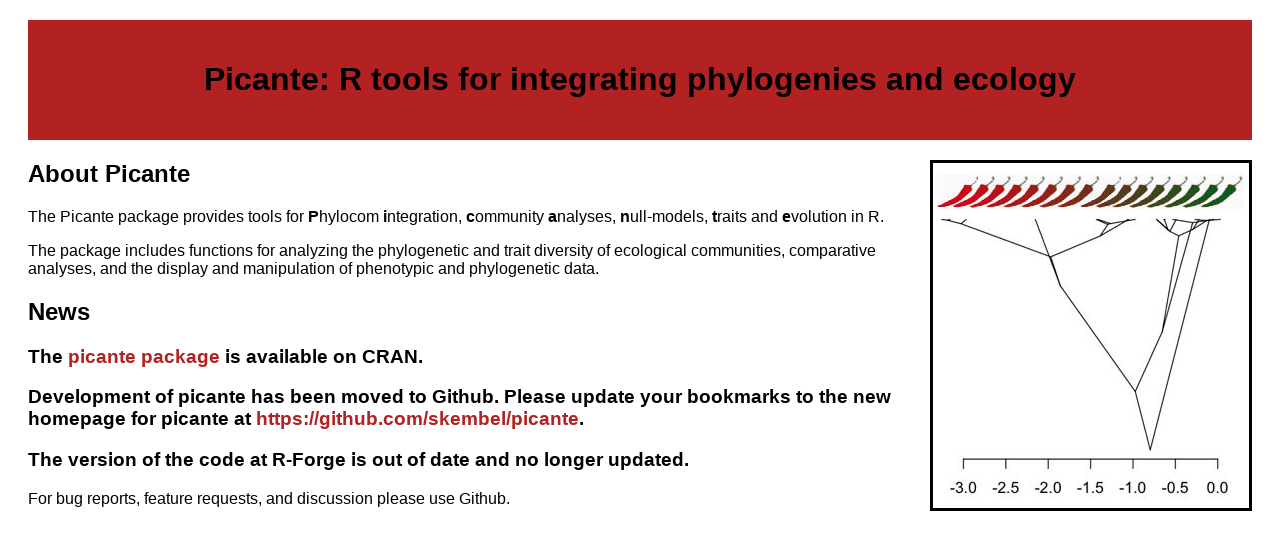

--- FILE ---
content_type: text/html; charset=UTF-8
request_url: http://picante.r-forge.r-project.org/
body_size: 933
content:

<!-- This is the project specific website template -->
<!-- It can be changed as liked or replaced by other content -->

<?xml version="1.0" encoding="UTF-8"?><!DOCTYPE html
	PUBLIC "-//W3C//DTD XHTML 1.0 Transitional//EN"
	"http://www.w3.org/TR/xhtml1/DTD/xhtml1-transitional.dtd">
<html xmlns="http://www.w3.org/1999/xhtml" xml:lang="en" lang="en   ">

  <head>
	<meta http-equiv="Content-Type" content="text/html; charset=UTF-8" />
	<title>picante</title>
	<link href="picantestyle.css" rel="stylesheet" type="text/css" />
  </head>

<body>

<div id = "header">
<h1 align="center">Picante: R tools for integrating phylogenies and ecology</h1>
</div>

<div id = "content">
<img border=3 src="picante.jpg" alt="picante traitgram" align="right" />
<h2>About Picante</h2>
<p>The Picante package provides tools for <strong>P</strong>hylocom <strong>i</strong>ntegration, <strong>c</strong>ommunity <strong>a</strong>nalyses, <strong>n</strong>ull-models, <strong>t</strong>raits and <strong>e</strong>volution in R.</p>
<p>The package includes functions for analyzing the phylogenetic and trait diversity of ecological communities, comparative analyses, and the display and manipulation of phenotypic and phylogenetic data.</p>

<h2>News</h2>

<h3>The <a href="https://cran.r-project.org/web/packages/picante/index.html">picante package</a> is available on CRAN.</h3>

<h3>Development of picante has been moved to Github. Please update your bookmarks to the new homepage for picante at <a href="https://github.com/skembel/picante">https://github.com/skembel/picante</a>.</h3>

<h3>The version of the code at R-Forge is out of date and no longer updated.</h3>

<p>For bug reports, feature requests, and discussion please use Github.</p>

</body>
</html>



--- FILE ---
content_type: text/css
request_url: http://picante.r-forge.r-project.org/picantestyle.css
body_size: 299
content:
/* CSS Document */

#header {
	margin-top: 20px;
	margin-left: 20px;
	margin-right: 20px;
	margin-bottom: 10px;
	padding: 20px;
	color:#000000;
	background-color:#B22222;
}

#content {
	padding: 0px;
	margin-top: 5px;
	margin-left: 20px;
	margin-right: 20px;
	margin-bottom: 20px;
	background-color:#FFFFFF;
	
}

body {
	font-family: Helvetica, Verdana, Arial, sans-serif;	
}

a:link {
	color:#B22222;
	text-decoration:none;
	border-bottom-style:none; /* dashed */
	border-bottom-width:thin;
}

a:visited {
	color:#B22222;
	text-decoration:none;
	border-bottom-style:none;
	border-bottom-width:thin;	
}

a:hover {
	color:#B22222;
	text-decoration:none;
	border-bottom-style:solid;
	border-bottom-width:thin;
}

a:active {
	color:#B22222;
	text-decoration:none;
	border-bottom-style:solid;
	border-bottom-width:thin;
}
